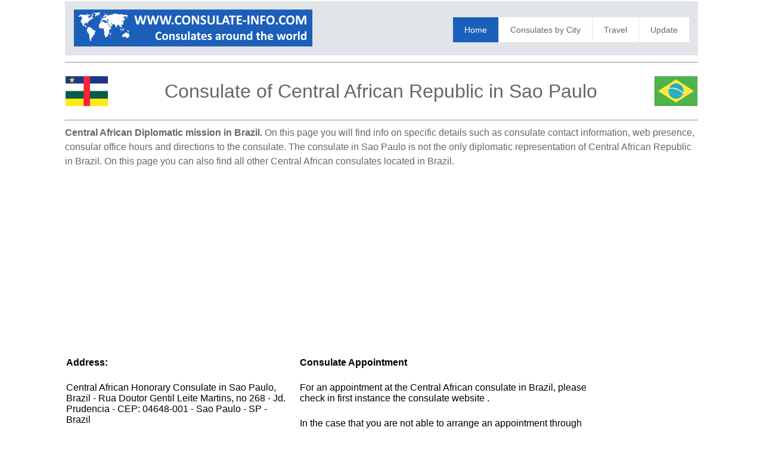

--- FILE ---
content_type: text/html; charset=UTF-8
request_url: https://www.consulate-info.com/consulate/28511/Central-African-Republic-in-Sao-Paulo
body_size: 9667
content:
<html>
<head>
<title>Central African Republic Consulate in Sao Paulo</title>
<meta name="description" content="Central African Republic Consulate in Sao Paulo,Brazil - Address - Telephone and Fax Number - Email address - detailed information on the Central African Republic Consulate in Sao Paulo,Brazil - Central African Republic Consulate location" />
<meta name="keywords" content="Central African Republic Consulate in Sao Paulo, Central African Republic, Brazil, Sao Paulo, consulate, consulates, embassy, address, email, telephone, fax, opening hours, consul, visa, visa application, passport" />
<meta http-equiv="Content-Type" content="text/html; charset=iso-8859-1" />
<meta name="robots" content="index,follow">
<meta name="format-detection" content="telephone=no"/>
<meta name="viewport" content="width=device-width, initial-scale=1.0, user-scalable=yes">
<link rel="shortcut icon" href="https://www.consulate-info.com/favicon.ico"  type="image/x-icon">
<link href='https://fonts.googleapis.com/css?family=Droid+Serif|Ubuntu' rel='stylesheet' type='text/css'>
<link rel="stylesheet" href="https://www.consulate-info.com/css/normalize.css">
<link rel="stylesheet" href="https://www.consulate-info.com/css/style.css">
<script src="https://www.consulate-info.com/js/libs/modernizr-2.6.2.min.js"></script>
<style type="text/css">
<!--
#columnsdemo .grid_1,
#columnsdemo .grid_2,
#columnsdemo .grid_3,
#columnsdemo .grid_4,
{
text-align: center;
margin-top:20px;
padding:20px;
background:#dddddd;
border: 1px solid #dddddd
}
.auto-style1 {
	text-align: center;
}
.auto-style2 {
	text-align: left;
}
.auto-style3 {
	font-size: medium;
}
-->
</style>
<script type="text/javascript">
    window._mNHandle = window._mNHandle || {};
    window._mNHandle.queue = window._mNHandle.queue || [];
    medianet_versionId = "3121199";
</script>
<script src="https://contextual.media.net/dmedianet.js?cid=8CUK3RR38" async="async"></script>
</head>
<body id="home">
    <header class="wrapper clearfix" style="width: 83%">
        <div id="banner">        
        	<div id="logo"><a href="https://www.consulate-info.com/"><img src="https://www.consulate-info.com/images/logo.png" alt="logo"></a></div> 
        </div>
        <nav id="topnav" role="navigation">
        <div class="menu-toggle">Menu</div>  
        	<ul class="srt-menu" id="menu-main-navigation">
            <li class="current"><a href="https://www.consulate-info.com/index.php">Home</a></li>
            <li><a href="https://www.consulate-info.com/index-city.php">Consulates by City</a></li>
            <li><a href="https://www.consulate-info.com/travel.php">Travel</a></li>
            <li><a href="https://www.consulate-info.com/update.php">Update</a></li>
		</ul>     
		</nav>
    </header>
<div id="main" class="wrapper clearfix" style="width: 83%">  

       	<hr>
	<table style="width: 100%">
		<tr>
			<td style="width: 80px">
                                    <font style="font-size: 11pt; font-weight: 400" face="Arial">
                                    <img src="https://www.consulate-info.com/flags/CentralAfricanRepublic.png" style="height: 50px" width="75" alt="flag Central African Republic"></font></td>
			<td style="width: 980px" class="pagination-centered">
        <h1 class="auto-style1">Consulate of Central African Republic in Sao Paulo</h1>
			</td>
			<td style="width: 80px">
                                    <font style="font-size: 11pt; font-weight: 400" face="Arial">
                                    <img src="https://www.consulate-info.com/flags/Brazil.png" style="height: 50px" width="75" alt="flag Brazil"></font></td>
			</table>
        <hr><h2 class="auto-style3"><b>Central African Diplomatic mission in Brazil.</b> On this page you will find info on specific details such as consulate contact information, 
        web presence, consular office hours and directions to the consulate. The consulate in Sao Paulo is not the only diplomatic representation of Central African Republic in Brazil. 
        On this page you can also find all other Central African consulates located in Brazil.</h2>
		<p class="auto-style1">
<script async src="https://pagead2.googlesyndication.com/pagead/js/adsbygoogle.js"></script>
<!-- embcons resp-link -->
<ins class="adsbygoogle"
     style="display:block"
     data-ad-client="ca-pub-9782680871748165"
     data-ad-slot="9932739701"
     data-ad-format="link"></ins>
<script>
(adsbygoogle = window.adsbygoogle || []).push({});
</script>
		</p>
	<table style="width: 100%">
		<tr>
			<td>
<section id="columnsdemo" class="clearfix undersection vertical-padding" style="padding-bottom:10px;">
<div class="wrapper clearfix" style="width: 100%">

<div class="grid_1" style="left: 0px; top: 0px">        	
<p><strong>Address:</strong></p>
<p>Central African Honorary Consulate in Sao Paulo, Brazil - Rua Doutor Gentil Leite Martins, no 268 - 
Jd. Prudencia - CEP: 04648-001 - Sao Paulo - SP - 
Brazil</p> 
<p><strong>Telephone:</strong></p>
<p>(+55) 11 3556-5710</p>
<p><strong>Fax:</strong></p>
<p></p>
<p><strong>E-mail:</strong></p>
<p>raphael.goncalves@c-pack.com.br</p>
<p><strong>Website:</strong></p>
<p></p>
<p><strong>Consul:</strong></p>
<p>Raphael Goncalves - Honorary Consul</p>
<p><strong>Office Hours:</strong></p>
<p>By appointment</p>

</div>
<div class="grid_2">            
<p><b>Consulate Appointment</b></p>
	<p>For an appointment at the Central African consulate in Brazil, please check in first instance the consulate website .</p>
	<p>In the case that you are not able to arrange an appointment through the website you can contact the consulate in Sao Paulo by telephone (+55) 11 3556-5710 
	or email raphael.goncalves@c-pack.com.br</p>
	<p><strong>Visa and Passports</strong></p>
	<p>The consulate of Central African Republic in Sao Paulo can inform you about the scope of services they offer.</p>
	<p>Always contact the Central African consulate before a visit since not every consulate in Brazil offers visa and/or passport services.</p>
	<p><b>Travel Insurance for Brazil</b></p>
	<p>A valid travel insurance is very important when you visit Brazil. Check for details on our 
	<a href="https://www.consulate-info.com/travel.php">Travel</a> page</p>
	<p><b>Opening Hours</b></p>
	<p>Please note: Consulate opening hours can vary. Always contact the Consulate before a visit.</p>
</div>
<div class="grid_4" style="right: 0px; top: 0px">            
	<p class="auto-style1">
<style type="text/css">
.embcons_responsive { width: 300px; height: 250px; }
@media(min-width: 500px) { .embcons_responsive { width: 300px; height: 250px; } }
@media(min-width: 800px) { .embcons_responsive { width: 160px; height: 600px; } }
</style>
<script async src="https://pagead2.googlesyndication.com/pagead/js/adsbygoogle.js"></script>
<!-- embcons_responsive -->
<ins class="adsbygoogle embcons_responsive"
     style="display:inline-block"
     data-ad-client="ca-pub-9782680871748165"
    data-ad-slot="9357313257"></ins>
<script>
(adsbygoogle = window.adsbygoogle || []).push({});
</script>
				</p>
			<table style="width: 100%">
			</table>
			</div>
     </div>
</section>
</td>
		</tr>
	</table>
</div>
    <section id="columnsdemo" class="clearfix undersection vertical-padding" style="padding-bottom:80px;">
    <div class="wrapper clearfix" style="width: 83%">

		<h3 class="auto-style1"><strong>Central African Consulates in Brazil</strong></h3>
		<p class="auto-style2">The Central African Consulate in Sao Paulo is not the only Central African consular office in the region. For your 
		convenience we also listed below all other consulates of Central African Republic located in Brazil. A Central African consulate can be found in the city of:  
<strong>
<a target="_parent" href="https://www.consulate-info.com/consulate/28511/Central-African-Republic-in-Sao-Paulo">Sao Paulo</a>
</strong></p>
		<p class="auto-style2"><b>Consulate Services</b> could be consular assistance to Central African nationals who might be situated in or 
		nearby Sao Paulo or people who want to travel to Central African Republic. Any inquiries involving Central African citizens 
        over and above the scope of authority of the consulate can always be referred on to the Central African Embassy in Brazil. Keep in mind that a consulate can have more or 
		less or different consular services.</p>
		<br>

		 <div class="auto-style1">
<div id="639651448">
    <script type="text/javascript">
        try {
            window._mNHandle.queue.push(function (){
                window._mNDetails.loadTag("639651448", "970x250", "639651448");
            });
        }
        catch (error) {}
    </script>
</div>
</div>        
        </div>
    </section>
<footer>

	<div id="colophon" class="wrapper clearfix" style="text-align: center">
    	Consulate-Info.com: Please note that Consulate-Info.com is not the official website of the consulate of Central African Republic in Sao Paulo - Brazil. 
        Consulate-Info.com also does not have any affiliation with the visa department of the consulate in Sao Paulo.<br><a class="underlink" href="https://www.consulate-info.com/disclaimer-privacy-policy.php">
		Disclaimer - Privacy policy</a>		
		
		</div>
</footer>
<script src="https://ajax.googleapis.com/ajax/libs/jquery/1/jquery.min.js"></script>
<script>window.jQuery || document.write('<script src="https://www.consulate-info.com/js/libs/jquery-1.9.0.min.js">\x3C/script>')</script>
<script src="https://www.consulate-info.com/js/main.js"></script>
</body>
</html>


--- FILE ---
content_type: text/html; charset=utf-8
request_url: https://www.google.com/recaptcha/api2/aframe
body_size: 224
content:
<!DOCTYPE HTML><html><head><meta http-equiv="content-type" content="text/html; charset=UTF-8"></head><body><script nonce="MovOohb3P7CW6NO3S8vw8A">/** Anti-fraud and anti-abuse applications only. See google.com/recaptcha */ try{var clients={'sodar':'https://pagead2.googlesyndication.com/pagead/sodar?'};window.addEventListener("message",function(a){try{if(a.source===window.parent){var b=JSON.parse(a.data);var c=clients[b['id']];if(c){var d=document.createElement('img');d.src=c+b['params']+'&rc='+(localStorage.getItem("rc::a")?sessionStorage.getItem("rc::b"):"");window.document.body.appendChild(d);sessionStorage.setItem("rc::e",parseInt(sessionStorage.getItem("rc::e")||0)+1);localStorage.setItem("rc::h",'1762993659223');}}}catch(b){}});window.parent.postMessage("_grecaptcha_ready", "*");}catch(b){}</script></body></html>